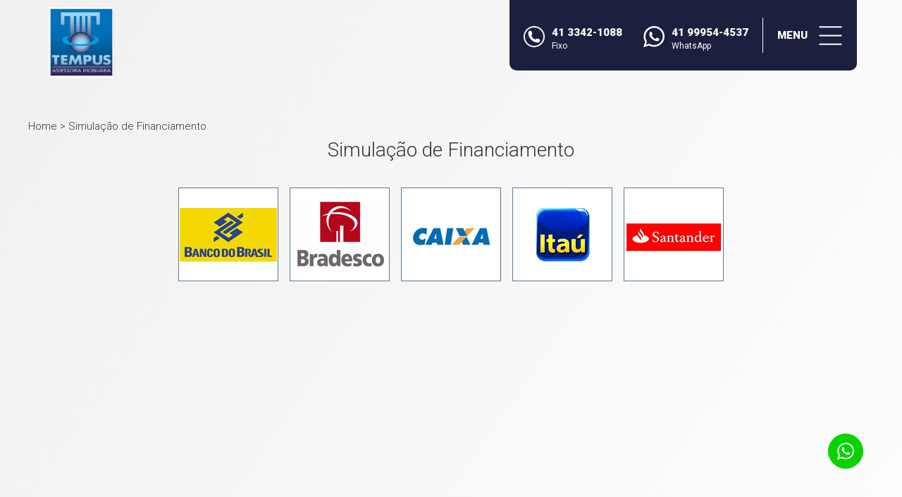

--- FILE ---
content_type: text/html; charset=UTF-8
request_url: https://www.tempus.imb.br/financiamento
body_size: 5715
content:
<!DOCTYPE html>
<html xmlns='http://www.w3.org/1999/xhtml' xmlns:og='http://ogp.me/ns#' lang="pt-br">
	<head>
		<title>Empresa - Tempus Assessoria Imobiliária</title>
<meta name="title" content="Empresa - Tempus Assessoria Imobiliária"/>
<meta name="description" content="Sobre a empresa - Tempus Assessoria Imobiliária"/>
<meta name="keywords" content="empresa"/>
<meta name="city" content="Curitiba"/>
<meta name="viewport" content="width=device-width, initial-scale=1.0, maximum-scale=1.0, user-scalable=no"/>
<meta name="producer" content="Promentor Info Center"/>
<meta name="robots" content="ALL"/>
<meta name="rating" content="General"/>
<meta name="language" content="pt-br"/>
<meta name="copyright" content=""/>
<meta name="metatagupdate" content="Tue Jan 20 5:08:57 2026-0300"/>
<meta name="author" content="Robison Maia www.icinformatica.com.br"/>
<meta name="company" content="Promentor Info Center"/>
<meta name="revisit-after" content="1"/>
<meta name="ICBM" content="-25.444485, -49.269613"/>
<meta name="DC.title" content="imóveis, apartamentos, barracões e condomínios industriais venda e aluguel em Curitiba PR e Região Metropolitana"/>
<meta name="distribution" content="global"/>
<meta name="category" content="imobiliárias, Imóveis"/>
<meta name="ms.locale" content="pt-br"/>
<meta name="application-name" content="Tempus Assessoria Imobiliária"/>
<meta http-equiv="content-language" content="pt-br"/>
<meta name="imagetoolbar" content="no"/>
<link rev=made href="mailto:robison@icinformatica.com.br" />
<meta http-equiv="Content-Type" content="text/html; charset=utf-8"/>
<meta http-equiv="x-ua-compatible" content="IE=edge,chrome=1"/>
<meta name="pragma" content="no-cache"/>
<meta name="url" content="https://www.tempus.imb.br/financiamento"/>
<link rel="canonical" href="https://www.tempus.imb.br/financiamento" />
			<meta property="og:title" content="Empresa - Tempus Assessoria Imobiliária">
			<meta property="og:site_name" content="Tempus Assessoria Imobiliária">
			<meta property="og:description" content="Sobre a empresa - Tempus Assessoria Imobiliária">
			<meta property="og:image" content="https://www.infocenterhost2.com.br/crm/img/ogimages/1381.jpg">
			<meta property="og:image:type" content="image/jpeg">
				<link rel="apple-touch-icon"sizes="180x180"href="/apple-touch-icon.png" /><link rel="icon"type="image/png"href="/favicon-32x32.png"sizes="32x32" /><link rel="icon"type="image/png"href="/favicon-16x16.png"sizes="16x16"/><link rel="manifest"href="/manifest.json"/><link rel="mask-icon"href="/safari-pinned-tab.svg"color="#5bbad5"/><meta name="theme-color"content="#ffffff"/>
		<base href="https://www.tempus.imb.br/" /><style>*{padding:0;margin:0;outline:0;box-sizing:border-box;padding:0;margin:0;outline:0;-webkit-box-sizing:border-box;-moz-box-sizing:border-box}a{text-decoration:none;color:#333;color:#333}body{font-family:Roboto,sans-serif;overflow-x:hidden;font-size:15px;font-weight:300;color:#333;background-image:linear-gradient(125deg,#f0f0f0,#fff);background-position:initial initial;background-repeat:initial initial;font-family:Roboto,sans-serif;background-size:cover;color:#333;background:linear-gradient(125deg,#f0f0f0,#fff)}.container{max-width:1680px;width:95%;margin:0 auto;position:relative;margin:0 auto}.conteudo{margin-top:170px;padding-bottom:100px;min-height:600px}.clear{clear:both}h1{width:100%;line-height:50px;font-size:28px;font-weight:lighter;text-align:center}.chatfixo{width:170px;height:70px;position:fixed;bottom:80px;z-index:12;color:#fff;padding:10px 10px 10px 60px;font-size:18px;border-width:5px 0 5px 5px;border-top-style:solid;border-bottom-style:solid;border-left-style:solid;border-top-color:#fff;border-bottom-color:#fff;border-left-color:#fff;background-color:#07d400;background-image:url(../img/geral/ico-chat.svg);background-size:35px;background-position:10px 50%;background-repeat:no-repeat no-repeat;right:80;color:#fff;padding:10px;padding-left:60px;border:5px solid #fff;border-right:0;background-color:#07d400;background-repeat:no-repeat;background-size:35px auto;background-position:10px center}.chatfixo.bianca{width:50px;height:50px;border:0;background-color:rgba(46,46,46,0);position:fixed;bottom:60px;right:60px;border-top-left-radius:50%;border-top-right-radius:50%;border-bottom-right-radius:50%;border-bottom-left-radius:50%;padding:0;background-position:initial initial;background-repeat:initial initial;border:0;background:rgba(46,46,46,0);border-radius:50%;padding:0}.chatfixo.bianca .whats{display:block;height:50px;width:50px;margin:5px;border-top-left-radius:50%;border-top-right-radius:50%;border-bottom-right-radius:50%;border-bottom-left-radius:50%;background-image:url(../img/geral/ico-whats.svg);background-color:#07d400;border:1px solid #07d400;background-size:50%;background-position:50% 50%;background-repeat:no-repeat no-repeat;border-radius:50%;background:#07d400 url(../img/geral/ico-whats.svg) center center no-repeat;border:1px solid #07d400}.chatfixo.bianca .pulse{width:46px;height:46px;border-top-left-radius:50%;border-top-right-radius:50%;border-bottom-right-radius:50%;border-bottom-left-radius:50%;border:1px solid #07d400;position:absolute;left:5px;top:5px;pointer-events:none;transform:scale(1);animation:pulse-black 2.5s infinite;border-radius:50%;border:1px solid #07d400}.chamada-comunicacao{position:fixed;transition:all .5s;-webkit-transition:all .5s;opacity:0;top:-130%;left:0;background-image:linear-gradient(to top,rgba(0,0,0,0),rgba(0,0,0,.6));width:100%;height:100%;display:-webkit-flex;-webkit-flex-flow:row nowrap;-webkit-justify-content:center;-webkit-align-content:center;-webkit-align-items:center;text-align:center;z-index:20;background-position:initial initial;background-repeat:initial initial;transition:all .5s;left:0;background:linear-gradient(to top,rgba(0,0,0,0),rgba(0,0,0,.6));display:-ms-flexbox;display:flex;-webkit-flex-direction:row;-ms-flex-direction:row;flex-direction:row;-webkit-flex-wrap:nowrap;-ms-flex-wrap:nowrap;flex-wrap:nowrap;-ms-flex-pack:center;justify-content:center;-ms-flex-line-pack:center;align-content:center;-ms-flex-align:center;align-items:center}.chamada-comunicacao .container{position:absolute;left:calc(50% - 300px);top:calc(50% - 200px);background-color:#f0f1f5;width:100%;height:400px;max-width:600px;display:-webkit-flex;-webkit-flex-flow:row nowrap;-webkit-justify-content:center;-webkit-align-content:center;-webkit-align-items:center;text-align:center;z-index:2;background-position:initial initial;background-repeat:initial initial;background:#f0f1f5;display:-ms-flexbox;display:flex;-webkit-flex-direction:row;-ms-flex-direction:row;flex-direction:row;-webkit-flex-wrap:nowrap;-ms-flex-wrap:nowrap;flex-wrap:nowrap;-ms-flex-pack:center;justify-content:center;-ms-flex-line-pack:center;align-content:center;-ms-flex-align:center;align-items:center}.chamada-comunicacao .close-chamada{width:60px;height:60px;position:absolute;right:0;top:0;background-image:url(../img/geral/menu-mobile-close.svg);background-color:#fff;background-size:35px;cursor:pointer;background-position:50% 50%;background-repeat:no-repeat no-repeat;right:0;top:0;background:#fff url(../img/geral/menu-mobile-close.svg) no-repeat center center;background-size:35px auto}.chamada-comunicacao h3{width:100%;padding:40px 40px 60px;text-align:left;color:#fff;font-size:30px;font-weight:lighter;background-color:#c09b5e;position:relative;background-position:initial initial;background-repeat:initial initial;padding:40px 40px 60px 40px;color:#fff;background:#c09b5e}.chamada-comunicacao h3::before{content:' ';position:absolute;left:40px;bottom:40px;height:4px;width:50px;background-color:#fff;background-position:initial initial;background-repeat:initial initial;background:#fff}.chamada-comunicacao .telefones-chamada{width:100%;padding:40px}.chamada-comunicacao .telefones-chamada .telefone{width:100%;display:inline-block;text-align:left;padding:15px 15px 15px 60px;background-image:url(../img/geral/ico-tel.svg);background-color:#fff;background-size:35px;margin-bottom:15px;background-position:10px 50%;background-repeat:no-repeat no-repeat;background:#fff url(../img/geral/ico-tel.svg) no-repeat 10px center;background-size:35px auto}.chamada-comunicacao .telefones-chamada .telefone.whats{background-image:url(../img/geral/ico-whats.svg);background-color:#fff;background-size:35px;background-position:10px 50%;background-repeat:no-repeat no-repeat;background:#fff url(../img/geral/ico-whats.svg) no-repeat 10px center;background-size:35px auto}.chamada-comunicacao .telefones-chamada .telefone span{font-size:11px}@media screen and (max-width:2100px){.container{max-width:1700px}}@media screen and (max-width:1820px){.container{max-width:1600px}}@media screen and (max-width:1650px){.container{max-width:1400px}}@media screen and (max-width:1500px){.container{max-width:1300px}}@media screen and (max-width:1400px){.container{max-width:1200px}}@media screen and (max-width:690px){h1{font-size:20px}.chatfixo{width:100%;height:50px;line-height:50px;bottom:0;border-top-width:2px;border-bottom-width:0;border-left-width:0;text-align:center;padding:0;background-size:25px}}@media screen and (max-width:660px){.chamada-comunicacao .container{left:0;top:0;height:100%;-webkit-flex-direction:column}.conteudo{margin-top:100px}}.topoview{z-index:103;position:fixed;top:0;width:100%;transition:all .3s;-webkit-transition:all .3s;top:0;-webkit-transition:all .3s;transition:all .3s}.topoview .container{position:relative;max-width:90%}.topoview .container .logo{width:213px;height:100px;background-size:contain;float:left;margin:10px 5px;transition:all .3s;-webkit-transition:all .3s;background-position:0 50%;background-repeat:no-repeat no-repeat;background-position:left center;background-repeat:no-repeat;-webkit-transition:all .3s;transition:all .3s}.topoview .menu-principal{position:absolute;right:0;top:0;z-index:1;height:100px;padding:0 20px;border-bottom-left-radius:10px;border-bottom-right-radius:10px;background-color:#1c1f3e;transition:all .3s;-webkit-transition:all .3s;display:-webkit-flex;-webkit-flex-flow:row wrap;-webkit-justify-content:space-between;-webkit-align-content:center;-webkit-align-items:center;background-position:initial initial;background-repeat:initial initial;right:0;top:0;padding:0 20px;background:#1c1f3e;transition:all .3s;display:-ms-flexbox;display:flex;-webkit-flex-direction:row;-ms-flex-direction:row;flex-direction:row;-webkit-flex-wrap:wrap;-ms-flex-wrap:wrap;flex-wrap:wrap;-ms-flex-pack:justify;justify-content:space-between;-ms-flex-line-pack:center;align-content:center;-ms-flex-align:center;align-items:center}.topoview .telefones-topo{height:37px;font-size:15px;font-weight:700;margin-top:10px;transition:all .3s;-webkit-transition:all .3s;transition:all .3s}.topoview .telefones-topo .telefone{color:#fff;float:left;height:30px;padding-left:40px;background-image:url(../img/geral/ico-tel.svg);background-position:0 0;background-repeat:no-repeat no-repeat;color:#fff;background:url(../img/geral/ico-tel.svg) no-repeat left top}.topoview .telefones-topo .telefone:not(:last-child){margin-right:30px}.topoview .telefones-topo .whats{float:left;padding-left:40px;background-image:url(../img/geral/ico-whats.svg);background-position:0 0;background-repeat:no-repeat no-repeat;background:url(../img/geral/ico-whats.svg) no-repeat left top}.topoview .menu-principal .telefones-topo .whats span,.topoview .telefones-topo .telefone span{font-weight:400;font-size:12px}.topoview .menu-principal .btn-menu{cursor:pointer;margin-left:20px;padding-left:20px;padding-right:50px;line-height:50px;height:50px;color:#fff;display:inline-block;text-align:center;text-transform:uppercase;font-weight:700;font-size:15px;transition:all .5s;-webkit-transition:all .5s;background-image:url(../img/geral/menu-mobile.svg);background-size:35px;border-left-width:1px;border-left-style:solid;border-left-color:#fff;background-position:100% 50%;background-repeat:no-repeat no-repeat;color:#fff;-webkit-transition:all .5s;transition:all .5s;background-size:35px auto;background-position:right center;background-repeat:no-repeat;border-left:1px solid #fff}.topoview .menu-modal{position:fixed;left:0;top:-250%;z-index:10;width:100%;height:100%;background-color:#161932;opacity:0;transition:all .6s;-webkit-transition:all .6s;background-position:initial initial;background-repeat:initial initial;left:0;background:#161932;transition:all .6s}.topoview .menu-modal .container{height:100%;position:relative;display:-webkit-flex;-webkit-flex-flow:column wrap;-webkit-justify-content:center;-webkit-align-content:center;-webkit-align-items:center;display:-ms-flexbox;display:flex;-webkit-flex-direction:column;-ms-flex-direction:column;flex-direction:column;-webkit-flex-wrap:wrap;-ms-flex-wrap:wrap;flex-wrap:wrap;-ms-flex-pack:center;justify-content:center;-ms-flex-line-pack:center;align-content:center;-ms-flex-align:center;align-items:center}.topoview .menu-modal .btn-close{cursor:pointer;position:absolute;right:0;top:0;z-index:1;height:100px;padding-left:20px;padding-right:60px;border-bottom-left-radius:10px;border-bottom-right-radius:10px;text-transform:uppercase;font-weight:700;font-size:15px;background-color:#1c1f3e;background-image:url(../img/geral/menu-mobile-close.svg);color:#fff;background-size:auto 30px;transition:all .3s;-webkit-transition:all .3s;display:-webkit-flex;-webkit-flex-flow:row wrap;-webkit-justify-content:space-between;-webkit-align-content:center;-webkit-align-items:center;background-position:calc(100% - 20px) 50%;background-repeat:no-repeat no-repeat;right:0;top:0;background:0 0;-webkit-transition:all .5s;transition:all .5s;background-color:#1c1f3e;color:#fff;background-repeat:no-repeat;background-position:calc(100% - 20px) center;transition:all .3s;display:-ms-flexbox;display:flex;-webkit-flex-direction:row;-ms-flex-direction:row;flex-direction:row;-webkit-flex-wrap:wrap;-ms-flex-wrap:wrap;flex-wrap:wrap;-ms-flex-pack:justify;justify-content:space-between;-ms-flex-line-pack:center;align-content:center;-ms-flex-align:center;align-items:center}.topoview .menu-modal nav{width:100%;max-width:260px;margin:0 auto;margin:0 auto}.topoview .menu-modal nav .item-menu{width:100%;height:45px;font-weight:400;border:1px solid #ccc;color:#ccc;margin-bottom:20px;text-align:center;display:-webkit-flex;-webkit-flex-flow:column wrap;-webkit-justify-content:center;-webkit-align-content:center;-webkit-align-items:center;border:1px solid #ccc;color:#ccc;display:inline-block;display:-ms-flexbox;display:flex;-webkit-flex-direction:column;-ms-flex-direction:column;flex-direction:column;-webkit-flex-wrap:wrap;-ms-flex-wrap:wrap;flex-wrap:wrap;-ms-flex-pack:center;justify-content:center;-ms-flex-line-pack:center;align-content:center;-ms-flex-align:center;align-items:center}.topoview .menu-modal .telefones-topo{width:100%;max-width:345px;margin:35px auto 0;margin:35px auto 0 auto}@media screen and (max-width:880px){.topoview .menu-principal .telefones-topo .telefone{font-size:14px;background-size:20px!important;padding-left:26px!important}.topoview .menu-principal .telefones-topo .telefone:not(:last-child){margin-right:15px}.topoview .menu-principal .telefones-topo .telefone span,.topoview .menu-principal .telefones-topo .whats span{font-size:12px}}@media screen and (max-width:800px){.topoview .menu-principal .telefones-topo{display:none}.topoview .menu-principal .btn-menu{margin-left:0;padding-left:0;border:none}.topoview .telefones-topo{font-size:13px}}@media screen and (max-width:500px){.topoview,.topoview .menu-modal .btn-close,.topoview .menu-principal{height:64px}.topoview .container .logo{width:155px;height:54px;margin:5px}}.footerview{z-index:4;width:100%;text-align:center;font-size:15px;background-color:#1c1f3e;color:#fff;background-position:initial initial;background-repeat:initial initial;background:#1c1f3e;color:#fff}.footerview a{color:#fff;color:#fff}.footerview .faixa .container{display:-webkit-flex;-webkit-flex-flow:row wrap;-webkit-justify-content:space-between;-webkit-align-content:center;-webkit-align-items:center;display:-ms-flexbox;display:flex;-webkit-flex-direction:row;-ms-flex-direction:row;flex-direction:row;-webkit-flex-wrap:wrap;-ms-flex-wrap:wrap;flex-wrap:wrap;-ms-flex-pack:justify;justify-content:space-between;-ms-flex-line-pack:center;align-content:center;-ms-flex-align:center;align-items:center}.footerview .logo{display:inline-block;width:200px;height:80px;background-size:contain;overflow:hidden;text-indent:-1500px;background-position:50% 50%;background-repeat:no-repeat no-repeat;background-repeat:no-repeat;background-position:center center}.footerview .telefones{width:calc(100% - 500px);padding:30px 0;padding:30px 0}.footerview .telefones .telefones-footer{width:100%;display:-webkit-flex;-webkit-align-items:center;-webkit-justify-content:center;display:flex;align-items:center;justify-content:center}.footerview .telefones .telefones-footer .telefone p{display:inline-block;margin:0 20px 5px;padding-left:26px;background-image:url(../img/geral/ico-tel.svg);font-size:20px;background-position:0 0;background-repeat:no-repeat no-repeat;width:fit-content;margin:0 20px 5px 20px;background:url(../img/geral/ico-tel.svg) no-repeat left top}.footerview .telefones .telefones-footer .telefone.whats p{background-image:url(../img/geral/ico-whats.svg);background-position:0 0;background-repeat:no-repeat no-repeat;background:url(../img/geral/ico-whats.svg) no-repeat left top}.footerview .telefones .telefones-footer .telefone span{display:inline-block;width:100%;font-size:13px}.footerview .endereco{width:100%;display:inline-block;padding:20px 0;padding:20px 0}.footerview .redes{width:200px;display:inline-block;padding:20px 0;padding:20px 0}.footerview .redes h3{font-weight:lighter;font-size:14px}.footerview .redes .rede{display:inline-block;background-size:auto 50%;width:40px;height:40px;border-top-left-radius:40px;border-top-right-radius:40px;border-bottom-right-radius:40px;border-bottom-left-radius:40px;overflow:hidden;text-indent:-1000px;margin:6px;transition:all .3s;-webkit-transition:all .3s;background-color:#0173bb;background-position:50% 50%;background-repeat:no-repeat no-repeat;background-position:center center;background-repeat:no-repeat;border-radius:40px;-webkit-transition:all .3s;transition:all .3s;background-color:#0173bb}.footerview .redes .rede.facebook{background-image:url(../img/geral/facebook.svg)}.footerview .redes .rede.instagram{background-image:url(../img/geral/instagram.svg)}.footerview .redes .rede.twitter{background-image:url(../img/geral/twitter.svg)}.footerview .redes .rede.youtube{background-image:url(../img/geral/youtube.svg)}.footerview .redes .rede.blog{background-image:url(../img/geral/blogger.svg)}.footerview .redes .rede.linkedin{background-image:url(../img/geral/linkedin.svg)}@media screen and (max-width:1100px){.footerview .faixa .container{padding-top:40px;-webkit-flex-direction:column}.footerview .logo,.footerview .redes,.footerview .telefones{width:100%}.footerview .redes h3{margin-bottom:20px}}@media screen and (max-width:500px){.footerview .telefones .telefones-footer{-webkit-flex-direction:column}.footerview .telefones .telefones-footer a{margin-bottom:20px}}.conteudo h1{text-align:center;margin-bottom:20px}.conteudo .bancos{text-align:center}.conteudo .bancos a{display:inline-block;width:142px;height:133px;margin:8px;border:1px solid #577995;background-position:50% 50%;background-repeat:no-repeat no-repeat;background-position:center center;background-repeat:no-repeat;border:1px solid #577995}</style>	</head>
	<body itemscope itemtype="http://schema.org/WebPage">
	
<div class="topo topoview">
	<div class="container">
							<a href="https://www.tempus.imb.br/" class="logo" title="Tempus Assessoria Imobiliária" style="background-image: url(https://www.infocenterhost2.com.br/crm//img/imobiliarias/1381.jpg);"></a>
				<div class="menu-principal">
			<div class="telefones-topo">
										<a href="tel:41 3342-1088" class="telefone "><p>41 3342-1088</p><span>Fixo</span></a>
										<a target="_blank" href="https://web.whatsapp.com/send?phone=5541999544537&text=%5BChat%20atrav%C3%A9s%20do%20site%5D%20Ol%C3%A1%2C%20tenho%20uma%20d%C3%BAvida%2C%20poderia%20me%20ajudar%3F" class="telefone whats"><p>41 99954-4537</p><span>WhatsApp</span></a>
							</div>
			<div class="btn-menu">Menu</div>
		</div>
	</div>
		

	<div class="menu-modal menu-mobile">
		<div class="container">
			<div class="btn-close fechar-menu">Fechar</div>
			<nav class="menu">
				<a href="https://www.tempus.imb.br/" title="Home" class="item-menu menu-home">Home</a><a href="https://www.tempus.imb.br/tipos/venda" title="Venda" class="item-menu menu-venda">Venda</a><a href="https://www.tempus.imb.br/empresa" title="Quem Somos" class="item-menu menu-empresa">Quem Somos</a><a href="https://www.tempus.imb.br/contato" title="Contato" class="item-menu menu-contato">Contato</a>			</nav>
			<div class="telefones-topo">
										<a href="tel:41 3342-1088" class="telefone "><p>41 3342-1088</p><span>Fixo</span></a>
										<a target="_blank" href="https://web.whatsapp.com/send?phone=5541999544537&text=%5BChat%20atrav%C3%A9s%20do%20site%5D%20Ol%C3%A1%2C%20tenho%20uma%20d%C3%BAvida%2C%20poderia%20me%20ajudar%3F" class="telefone whats"><p>41 99954-4537</p><span>WhatsApp</span></a>
							</div>
		</div>
	</div>
</div>


<div class="container conteudo">
	<div class="breadcrumb">
		<div class="center">
			<a href="https://www.tempus.imb.br/">Home</a> > Simulação de Financiamento
		</div>
	</div>

	<h1>Simulação de Financiamento</h1>

	<div class="bancos">
		<a href="http://www.bb.com.br/portalbb/page44,114,2662,6,1,1,1.bb?codigoNoticia=377&codigoMenu=1393" style="background-image:url('http://www.infocenterhost2.com.br/crm/img/financiamento/bb.png');" target="_blank">&nbsp;</a><a href="https://banco.bradesco/html/classic/produtos-servicos/emprestimo-e-financiamento/encontre-seu-credito/simuladores-imoveis.shtm#box1-comprar" style="background-image:url('http://www.infocenterhost2.com.br/crm/img/financiamento/bradesco.png');" target="_blank">&nbsp;</a><a href="https://www8.caixa.gov.br/siopiinternet-web/simulaOperacaoInternet.do?method=inicializarCasoUso" style="background-image:url('http://www.infocenterhost2.com.br/crm/img/financiamento/caixa.png');" target="_blank">&nbsp;</a><a href="https://www.itau.com.br/emprestimos-financiamentos/credito-imobiliario" style="background-image:url('http://www.infocenterhost2.com.br/crm/img/financiamento/itau.png');" target="_blank">&nbsp;</a><a href="https://www.negociosimobiliarios.santander.com.br/negociosimobiliarios/?headerandfooter/#/dados-pessoais" style="background-image:url('http://www.infocenterhost2.com.br/crm/img/financiamento/santander.png');" target="_blank">&nbsp;</a>	</div>
	
</div>
<div class="clear"></div>
<div class="footerview" itemscope itemtype="http://data-vocabulary.org/Organization">
			<div class="faixa">
			<div class="container">
											<a itemprop="name" href="https://www.tempus.imb.br/" class="logo" title="Tempus Assessoria Imobiliária" style="background-image: url(https://www.infocenterhost2.com.br/crm//img/imobiliarias/1381.jpg);">Tempus Assessoria Imobiliária</a>
				
				<div class="telefones">
					<div class="telefones-footer">
														<a href="tel:41 3342-1088" class="telefone "><p>41 3342-1088</p><span>Fixo</span></a>
								<div class="clear"></div>
														<a target="_blank" href="https://web.whatsapp.com/send?phone=5541999544537&text=%5BChat%20atrav%C3%A9s%20do%20site%5D%20Ol%C3%A1%2C%20tenho%20uma%20d%C3%BAvida%2C%20poderia%20me%20ajudar%3F" class="telefone whats"><p>41 99954-4537</p><span>WhatsApp</span></a>
								<div class="clear"></div>
											</div>
					<p>tempus@tempus.imb.br</p>
					<div class="endereco" itemprop="address" itemscope itemtype="https://data-vocabulary.org/Address">
						<p>CRECI J-03061 - <span itemprop="street-address">Belo Horizonte, 434 - Térreo</span> - Batel - <span itemprop="locality">Curitiba</span> - <span itemprop="region">PR</span> - <a href="https://www.tempus.imb.br/localizacao" title="Venha nos visitar" class="item-menu menu-localizacao">Ver no Mapa</a></p>
					</div>
				</div>

				<div class="redes">
					<h3>Acesse nossas redes sociais</h3>
					<a href="https://www.facebook.com/tempusimobiliaria/" title="Facebook" rel="noopener" class="rede facebook" target="_blank">Facebook</a>																				<a href="https://www.instagram.com/tempus.imobiliaria/" title="Instagram" rel="noopener" class="rede instagram" target="_blank">Instagram</a>									</div>
			</div>
		</div>
		
		<div class="faixa-links">
		<a href="https://www.tempus.imb.br/" title="Home" class="item-menu menu-home">Home</a><a href="https://www.tempus.imb.br/tipos/venda" title="Venda" class="item-menu menu-venda">Venda</a><a href="https://www.tempus.imb.br/empresa" title="Quem Somos" class="item-menu menu-empresa">Quem Somos</a><a href="https://www.tempus.imb.br/contato" title="Contato" class="item-menu menu-contato">Contato</a>	</div>
	
	<div class="faixa-desenvolvedor">
		<a class="desenvolvedor" rel="noopener" href="http://www.icinformatica.com.br/" target="_blank" title="sistemas para imobiliárias e corretores de imóveis">Sites para imobiliárias</a>
	</div>
	
</div>
<br class="clear">

<div class="chatfixo bianca"><div class="pulse"></div><div class="box-transparente"><a target="_blank" class="whats" href="https://web.whatsapp.com/send?phone=5541999544537&text=%5BChat%20atrav%C3%A9s%20do%20site%5D%20Ol%C3%A1%2C%20tenho%20uma%20d%C3%BAvida%2C%20poderia%20me%20ajudar%3F"></a></div></div>
<div class="chamada-comunicacao">
	<div class="container">
		<div class="close-chamada"></div>
		<h3><span>Pergunte</span>, solicite informações ou reclame.<br>Pode elogiar também!</h3>
		<div class="telefones-chamada">
								<a href="tel:41 3342-1088" class="telefone "><p>41 3342-1088</p><span>Fixo</span></a>
								<a target="_blank" href="https://web.whatsapp.com/send?phone=5541999544537&text=%5BChat%20atrav%C3%A9s%20do%20site%5D%20Ol%C3%A1%2C%20tenho%20uma%20d%C3%BAvida%2C%20poderia%20me%20ajudar%3F" class="telefone whats"><p>41 99954-4537</p><span>WhatsApp</span></a>
					</div>
	</div>
</div>
<noscript id="deferred-styles">

<link rel="preconnect" href="https://fonts.gstatic.com">
<link href="https://fonts.googleapis.com/css2?family=Roboto:wght@300;400;900&display=swap" rel="stylesheet">


<link href="https://www.tempus.imb.br/public/css/financiamento.min.css?v=1.31" rel="stylesheet" type="text/css" async /></noscript>

<script>
	base_url       = 'https://www.tempus.imb.br/';
	site_url       = 'https://www.tempus.imb.br/';
	endereco_fotos = 'https://www.infocenterhost2.com.br/crm/';
	base = 'base1';
	imoveis_em_nova_aba = '1';
	busca_multipla = '1';
	carrossel_destaques = '1';
	banner_completa_tela = '1';

	var loadDeferredStyles = function() {
	var addStylesNode = document.getElementById("deferred-styles");
	var replacement = document.createElement("div");
	replacement.innerHTML = addStylesNode.textContent;
	document.body.appendChild(replacement)
	addStylesNode.parentElement.removeChild(addStylesNode);
	};
	var raf = requestAnimationFrame || mozRequestAnimationFrame ||
		webkitRequestAnimationFrame || msRequestAnimationFrame;
	if (raf) raf(function() { window.setTimeout(loadDeferredStyles, 0); });
	else window.addEventListener('load', loadDeferredStyles);

	
</script>

	<script src="https://www.google.com/recaptcha/api.js" async defer></script>

</body>
</html>

--- FILE ---
content_type: text/css
request_url: https://www.tempus.imb.br/public/css/financiamento.min.css?v=1.31
body_size: 3261
content:
*{padding:0;margin:0;outline:0;-webkit-box-sizing:border-box;-moz-box-sizing:border-box;box-sizing:border-box}::-webkit-input-placeholder{font-family:Roboto,sans-serif;color:#5c5c5c;opacity:1;font-size:14px;font-weight:300}::-moz-placeholder{font-family:Roboto,sans-serif;color:#5c5c5c;opacity:1;font-size:14px;font-weight:300}:-ms-input-placeholder{font-family:Roboto,sans-serif;font-size:14px;color:#5c5c5c;opacity:1;font-weight:300}object{display:none}a{text-decoration:none;color:#333}a img{border:0}b{font-weight:700}body{font-family:Roboto,sans-serif;overflow-x:hidden;font-size:15px;font-weight:300;background-size:cover;color:#333;background:linear-gradient(125deg,#f0f0f0,#fff)}.btn,button,input,textarea{font-family:Roboto,sans-serif;border:none;height:36px}.selectric,input[type=email],input[type=text],textarea{padding-left:15px;color:#5c5c5c;background:#fff;border:1px solid #ddd;border-radius:5px}.selectric-items{border-radius:5px;overflow:hidden}.selectric-items .selectric-scroll{padding:10px 0}.selectric .label{margin-left:0!important;background:#fff;color:#5c5c5c}.btn,button,input[type=submit]{text-align:center;float:right;cursor:pointer;min-height:46px;line-height:37px;padding:3px 20px;font-size:14px;text-transform:uppercase;transition:all .3s;border:none;background-color:#1c1f3e;color:#fff;border-radius:5px}.btn{float:none}.btn:hover,button:hover,input[type=submit]:hover{background:#1f2458}.grecaptcha-badge{width:100%!important;box-shadow:none!important;margin-top:10px;margin-bottom:10px}.grecaptcha-badge .grecaptcha-logo iframe{float:right}.just-mobile{display:none!important}.container{max-width:1680px;width:95%;margin:0 auto;position:relative}.conteudo{margin-top:170px;padding-bottom:100px;min-height:600px}.banner-espacial+.conteudo{margin-top:10px}.bc{text-align:center;font-size:10px;margin-top:10px;margin-bottom:10px;text-transform:uppercase}.clear{clear:both}.hidden{display:none!important}h1{width:100%;line-height:50px;font-size:28px;font-weight:lighter;text-align:center}h1+p{font-size:18px;text-align:center;margin-top:7px;margin-bottom:20px}h1+p a{text-decoration:underline}.banner-espacial{background-size:cover;background-position:center center;padding:150px 0 10px 0}.banner-espacial.paralax{background-attachment:fixed}.corretor{display:block;position:fixed;z-index:8;bottom:0;right:0;width:170px;height:155px;background:url(../img/base1/geral/corretor.png) no-repeat bottom right}.chatfixo{width:170px;height:70px;position:fixed;bottom:80px;right:80;z-index:12;color:#fff;padding:10px;padding-left:60px;font-size:18px;border:5px solid #fff;border-right:0;background-color:#07d400;background-image:url(../img/geral/ico-chat.svg);background-repeat:no-repeat;background-size:35px auto;background-position:10px center}.chatfixo.whats{background-image:url(../img/geral/ico-whats2.svg)}.chatfixo.bolinha{width:50px;width:50px;border-radius:40px;bottom:60px;right:10px;border:2px solid;background-position:center center;text-indent:-10000px;overflow:hidden}.chatfixo strong{display:block;width:100%}.chatfixo.bianca{width:50px;height:50px;border:0;background:rgba(46,46,46,0);position:fixed;bottom:60px;right:60px;border-radius:50%;padding:0}.chatfixo.bianca .whats{display:block;height:50px;width:50px;margin:5px;border-radius:50%;background:#07d400 url(../img/geral/ico-whats.svg) center center no-repeat;border:1px solid #07d400;background-size:50%}.chatfixo.bianca .pulse{width:46px;height:46px;transform:scale(1);animation:pulse-black 2.5s infinite;border-radius:50%;border:1px solid #07d400;position:absolute;left:5px;top:5px;pointer-events:none}@keyframes pulse-black{0%{transform:scale(1)}40%{transform:scale(2.2);border:1px solid rgba(46,46,46,0)}100%{transform:scale(2);border:1px solid rgba(46,46,46,0)}}.chamada-comunicacao{position:fixed;transition:all .5s;opacity:0;top:-130%;left:0;background:linear-gradient(to top,rgba(0,0,0,0),rgba(0,0,0,.6));width:100%;height:100%;display:-ms-flexbox;display:-webkit-flex;display:flex;-webkit-flex-direction:row;-ms-flex-direction:row;flex-direction:row;-webkit-flex-wrap:nowrap;-ms-flex-wrap:nowrap;flex-wrap:nowrap;-webkit-justify-content:center;-ms-flex-pack:center;justify-content:center;-webkit-align-content:center;-ms-flex-line-pack:center;align-content:center;-webkit-align-items:center;-ms-flex-align:center;align-items:center;text-align:center;z-index:20}.chamada-comunicacao.active{top:0;opacity:1}.chamada-comunicacao .container{position:absolute;left:calc(50% - 300px);top:calc(50% - 200px);background:#f0f1f5;width:100%;height:400px;max-width:600px;display:-ms-flexbox;display:-webkit-flex;display:flex;-webkit-flex-direction:row;-ms-flex-direction:row;flex-direction:row;-webkit-flex-wrap:nowrap;-ms-flex-wrap:nowrap;flex-wrap:nowrap;-webkit-justify-content:center;-ms-flex-pack:center;justify-content:center;-webkit-align-content:center;-ms-flex-line-pack:center;align-content:center;-webkit-align-items:center;-ms-flex-align:center;align-items:center;text-align:center;z-index:2}.chamada-comunicacao .close-chamada{width:60px;height:60px;position:absolute;right:0;top:0;background:#fff url(../img/geral/menu-mobile-close.svg) no-repeat center center;background-size:35px auto;cursor:pointer}.chamada-comunicacao h3{width:100%;padding:40px 40px 60px 40px;text-align:left;color:#fff;font-size:30px;font-weight:lighter;background:#c09b5e;position:relative}.chamada-comunicacao h3::before{content:' ';position:absolute;left:40px;bottom:40px;height:4px;width:50px;background:#fff}.chamada-comunicacao .telefones-chamada{width:100%;padding:40px}.chamada-comunicacao .telefones-chamada .telefone{width:100%;display:inline-block;text-align:left;padding:15px 15px 15px 60px;background:#fff url(../img/geral/ico-tel.svg) no-repeat 10px center;background-size:35px auto;margin-bottom:15px}.chamada-comunicacao .telefones-chamada .telefone.whats{background:#fff url(../img/geral/ico-whats.svg) no-repeat 10px center;background-size:35px auto}.chamada-comunicacao .telefones-chamada .telefone span{font-size:11px}.desenvolvedor{width:100px;display:block;margin:20px auto;background:url(../img/geral/promentor.svg) no-repeat top center;color:#fff;font-size:8px;text-transform:uppercase;padding-top:56px;text-align:center;transition:all .3s}@media screen and (max-width:2100px){.container{max-width:1700px}}@media screen and (max-width:1820px){.container{max-width:1600px}}@media screen and (max-width:1650px){.container{max-width:1400px}}@media screen and (max-width:1500px){.container{max-width:1300px}}@media screen and (max-width:1400px){.container{max-width:1200px}}@media screen and (max-width:690px){.bc{margin-bottom:7px}.bc a{text-transform:lowercase}h1{font-size:20px}h1+p{font-size:12px}.chatfixo{width:100%;height:50px;line-height:50px;bottom:0;border-top-width:2px;border-bottom:0;border-left:0;text-align:center;padding:0;background-size:25px auto}.chatfixo strong{display:initial}}@media screen and (max-width:660px){.chamada-comunicacao .container{left:0;top:0;height:100%;-webkit-flex-direction:column;-ms-flex-direction:column;flex-direction:column}.banner-espacial{padding:81px 0 10px 0}.conteudo{margin-top:100px}.banner-espacial+.conteudo{margin-top:0}.just-mobile{display:inline-block!important}.just-desktop{display:none!important}}.topoview{z-index:103;position:fixed;top:0;width:100%;-webkit-transition:all .3s;transition:all .3s}.topoview.depois-da-rolagem{height:64px;background:#1c1f3e;-webkit-box-shadow:0 5px 10px 0 rgba(0,0,0,.4);-moz-box-shadow:0 5px 10px 0 rgba(0,0,0,.4);box-shadow:0 5px 10px 0 rgba(0,0,0,.4)}.topoview .container{position:relative;max-width:90%}.topoview .container .logo{width:213px;height:100px;background-size:contain;background-position:left center;background-repeat:no-repeat;float:left;margin:10px 5px;-webkit-transition:all .3s;transition:all .3s}.topoview.depois-da-rolagem .container .logo{width:155px;height:54px;margin:5px}.topoview .menu-principal{position:absolute;right:0;top:0;z-index:1;height:100px;padding:0 20px;border-bottom-left-radius:10px;border-bottom-right-radius:10px;background:#1c1f3e;transition:all .3s;display:-ms-flexbox;display:-webkit-flex;display:flex;-webkit-flex-direction:row;-ms-flex-direction:row;flex-direction:row;-webkit-flex-wrap:wrap;-ms-flex-wrap:wrap;flex-wrap:wrap;-webkit-justify-content:space-between;-ms-flex-pack:justify;justify-content:space-between;-webkit-align-content:center;-ms-flex-line-pack:center;align-content:center;-webkit-align-items:center;-ms-flex-align:center;align-items:center}.topoview.depois-da-rolagem .menu-principal{height:64px}.topoview .telefones-topo{height:37px;font-size:15px;font-weight:700;margin-top:10px;transition:all .3s}.topoview.depois-da-rolagem .telefones-topo{margin-top:10px}.topoview .telefones-topo .telefone{color:#fff;float:left;height:30px;padding-left:40px;background:url(../img/geral/ico-tel.svg) no-repeat left top}.topoview .telefones-topo .telefone:not(:last-child){margin-right:30px}.topoview .telefones-topo .whats{float:left;padding-left:40px;background:url(../img/geral/ico-whats.svg) no-repeat left top}.topoview .menu-principal .telefones-topo .whats span,.topoview .telefones-topo .telefone span{font-weight:400;font-size:12px}.topoview .telefones-topo .chatmenu{float:left;height:30px;padding-left:40px;background:url(../img/geral/ico-chat.svg) no-repeat left top}.topoview .telefones-topo .chatmenu strong{display:block;width:100%}.topoview .menu-principal .btn-menu{cursor:pointer;margin-left:20px;padding-left:20px;padding-right:50px;line-height:50px;height:50px;color:#fff;display:inline-block;text-align:center;text-transform:uppercase;font-weight:700;font-size:15px;-webkit-transition:all .5s;transition:all .5s;background-image:url(../img/geral/menu-mobile.svg);background-size:35px auto;background-position:right center;background-repeat:no-repeat;border-left:1px solid #fff}.topoview .menu-modal{position:fixed;left:0;top:-250%;z-index:10;width:100%;height:100%;background:#161932;opacity:0;transition:all .6s}.topoview .menu-modal.active{opacity:1;top:0}.topoview .menu-modal .container{height:100%;position:relative;display:-ms-flexbox;display:-webkit-flex;display:flex;-webkit-flex-direction:column;-ms-flex-direction:column;flex-direction:column;-webkit-flex-wrap:wrap;-ms-flex-wrap:wrap;flex-wrap:wrap;-webkit-justify-content:center;-ms-flex-pack:center;justify-content:center;-webkit-align-content:center;-ms-flex-line-pack:center;align-content:center;-webkit-align-items:center;-ms-flex-align:center;align-items:center}.topoview .menu-modal .btn-close{cursor:pointer;position:absolute;right:0;top:0;z-index:1;height:100px;padding-left:20px;padding-right:60px;border-bottom-left-radius:10px;border-bottom-right-radius:10px;background:0 0;text-transform:uppercase;font-weight:700;font-size:15px;-webkit-transition:all .5s;transition:all .5s;background-color:#1c1f3e;background-image:url(../img/geral/menu-mobile-close.svg);color:#fff;background-repeat:no-repeat;background-size:auto 30px;background-position:calc(100% - 20px) center;transition:all .3s;display:-ms-flexbox;display:-webkit-flex;display:flex;-webkit-flex-direction:row;-ms-flex-direction:row;flex-direction:row;-webkit-flex-wrap:wrap;-ms-flex-wrap:wrap;flex-wrap:wrap;-webkit-justify-content:space-between;-ms-flex-pack:justify;justify-content:space-between;-webkit-align-content:center;-ms-flex-line-pack:center;align-content:center;-webkit-align-items:center;-ms-flex-align:center;align-items:center}.topoview .menu-modal nav{width:100%;max-width:260px;margin:0 auto}.topoview .menu-modal nav .item-menu{width:100%;height:45px;font-weight:400;border:1px solid #ccc;color:#ccc;display:inline-block;margin-bottom:20px;text-align:center;display:-ms-flexbox;display:-webkit-flex;display:flex;-webkit-flex-direction:column;-ms-flex-direction:column;flex-direction:column;-webkit-flex-wrap:wrap;-ms-flex-wrap:wrap;flex-wrap:wrap;-webkit-justify-content:center;-ms-flex-pack:center;justify-content:center;-webkit-align-content:center;-ms-flex-line-pack:center;align-content:center;-webkit-align-items:center;-ms-flex-align:center;align-items:center}.topoview .menu-modal .telefones-topo{width:100%;max-width:345px;margin:35px auto 0 auto}@media screen and (max-width:880px){.topoview .menu-principal .telefones-topo .chatmenu,.topoview .menu-principal .telefones-topo .telefone{background-size:20px auto!important;font-size:14px;padding-left:26px!important}.topoview .menu-principal .telefones-topo .telefone:not(:last-child){margin-right:15px}.topoview .menu-principal .telefones-topo .telefone span,.topoview .menu-principal .telefones-topo .whats span{font-size:12px}}@media screen and (max-width:800px){.topoview .menu-principal .telefones-topo{display:none}.topoview .menu-principal .btn-menu{margin-left:0;padding-left:0;border:none}.topoview .telefones-topo{font-size:13px}}@media screen and (max-width:500px){.topoview,.topoview .menu-modal .btn-close,.topoview .menu-principal{height:64px}.topoview .container .logo{width:155px;height:54px;margin:5px}}.footerview{z-index:4;width:100%;text-align:center;font-size:15px;background:#1c1f3e;color:#fff}.footerview a{color:#fff}.footerview .faixa .container{display:-ms-flexbox;display:-webkit-flex;display:flex;-webkit-flex-direction:row;-ms-flex-direction:row;flex-direction:row;-webkit-flex-wrap:wrap;-ms-flex-wrap:wrap;flex-wrap:wrap;-webkit-justify-content:space-between;-ms-flex-pack:justify;justify-content:space-between;-webkit-align-content:center;-ms-flex-line-pack:center;align-content:center;-webkit-align-items:center;-ms-flex-align:center;align-items:center}.footerview .logo{display:inline-block;width:200px;height:80px;background-repeat:no-repeat;background-size:contain;background-position:center center;overflow:hidden;text-indent:-1500px}.footerview .telefones{width:calc(100% - 500px);padding:30px 0}.footerview .telefones .telefones-footer{width:100%;display:-webkit-flex;display:flex;-webkit-align-items:center;align-items:center;-webkit-justify-content:center;justify-content:center}.footerview .telefones .telefones-footer .telefone p{display:inline-block;width:fit-content;margin:0 20px 5px 20px;padding-left:26px;background:url(../img/geral/ico-tel.svg) no-repeat left top;font-size:20px}.footerview .telefones .telefones-footer .telefone.whats p{background:url(../img/geral/ico-whats.svg) no-repeat left top}.footerview .telefones .telefones-footer .telefone span{display:inline-block;width:100%;font-size:13px}.footerview .endereco{width:100%;display:inline-block;padding:20px 0}.footerview .faixa-links{width:100%;display:inline-block;padding:20px 0;background-color:#0173bb}.footerview .faixa-links a{display:inline-block;padding:0 15px;font-size:14px;text-transform:uppercase}.footerview .redes{width:200px;display:inline-block;padding:20px 0}.footerview .redes h3{font-weight:lighter;font-size:14px}.footerview .redes .rede{display:inline-block;background-position:center center;background-repeat:no-repeat;background-size:auto 50%;width:40px;height:40px;border-radius:40px;overflow:hidden;text-indent:-1000px;margin:6px;-webkit-transition:all .3s;transition:all .3s;background-color:#0173bb}.footerview .redes .rede.facebook{background-image:url(../img/geral/facebook.svg)}.footerview .redes .rede.instagram{background-image:url(../img/geral/instagram.svg)}.footerview .redes .rede.twitter{background-image:url(../img/geral/twitter.svg)}.footerview .redes .rede.google{background-image:url(../img/geral/googleplus.svg)}.footerview .redes .rede.youtube{background-image:url(../img/geral/youtube.svg)}.footerview .redes .rede.blog{background-image:url(../img/geral/blogger.svg)}.footerview .redes .rede.linkedin{background-image:url(../img/geral/linkedin.svg)}.faixa-desenvolvedor{padding-bottom:20px}@media screen and (max-width:1100px){.footerview .faixa .container{padding-top:40px;-webkit-flex-direction:column;-ms-flex-direction:column;flex-direction:column}.footerview .logo,.footerview .redes,.footerview .telefones{width:100%}.footerview .redes h3{margin-bottom:20px}}@media screen and (max-width:500px){.footerview .telefones .telefones-footer{-webkit-flex-direction:column;-ms-flex-direction:column;flex-direction:column}.footerview .telefones .telefones-footer a{margin-bottom:20px}.footerview .faixa-links a{margin:20px auto}}.conteudo h1{text-align:center;margin-bottom:20px}.conteudo .bancos{text-align:center}.conteudo .bancos a{display:inline-block;width:142px;height:133px;margin:8px;background-position:center center;background-repeat:no-repeat;border:1px solid #577995}.conteudo .bancos a.bb{background-image:url(../img/financiamento/bb.png)}.conteudo .bancos a.bradesco{background-image:url(../img/financiamento/bradesco.png)}.conteudo .bancos a.caixa{background-image:url(../img/financiamento/caixa.png)}.conteudo .bancos a.hsbc{background-image:url(../img/financiamento/hsbc.png)}.conteudo .bancos a.itau{background-image:url(../img/financiamento/itau.png)}.conteudo .bancos a.santander{background-image:url(../img/financiamento/santander.png)}

--- FILE ---
content_type: image/svg+xml
request_url: https://www.tempus.imb.br/public/img/geral/promentor.svg
body_size: 1479
content:
<svg version="1.1" id="Camada_1" xmlns="http://www.w3.org/2000/svg" x="0" y="0" viewBox="0 0 218.4 91.3" xml:space="preserve"><style>.st0{fill:#fff}</style><path class="st0" d="M98.6 46.5l-7.5 10h-.8l-7.3-10v16.7h-4.3v-23h5l7.2 9.9 7.2-9.9h5v23h-4.3l-.2-16.7zM124.1 63.1h-17.2v-23h17.2v4.2h-12.9v5.3h12.4v4h-12.4v5.2h12.9v4.3zM143.2 40.1h4.3v23h-2.7l-12.1-15.5v15.5h-4.3v-23h3.5l11.2 14.2V40.1zM157.4 44.1h-7.3v-3.9H169v3.9h-7.3v19h-4.3v-19zM194.2 51.7c-.1 5.9-3.7 11.9-11.8 11.9s-11.8-5.8-11.8-11.8 3.9-12.1 11.8-12.1 11.9 6 11.8 12zm-19.3.1c.1 3.8 2.1 7.8 7.5 7.8s7.4-4.1 7.5-7.8-2.1-8.2-7.5-8.2-7.6 4.4-7.5 8.2zM217.8 63.1h-5.2l-6.7-7.7h-4.2v7.7h-4.3v-23h10.9c5.4 0 8.3 3.6 8.3 7.6 0 3.1-1.4 6.3-5.8 7.2l7 7.8v.4zm-16-18.9v7.3h6.6c2 .1 3.8-1.4 3.9-3.4.1-2-1.4-3.8-3.4-3.9h-7.1zM59.7 43.5c-5.4 0-7.7 4.4-7.6 8.3s2.1 7.8 7.6 7.8 7.5-4.1 7.5-7.9-2.1-8.2-7.5-8.2zM41.6 47.8c.1-2-1.5-3.7-3.5-3.7H31v7.4h6.6c2 .2 3.8-1.2 4-3.2v-.5zM15.3 44.1H8.7v8.2h6.5c5.6 0 5.6-8.2.1-8.2z"/><path class="st0" d="M74 20.8L38.5.2c-.6-.3-1.3-.3-2 0L1 20.8c-.6.3-1 1-1 1.7v41c0 .7.4 1.3 1 1.7l25.2 14.6v9.6c0 1.1.8 2 1.9 2 .4 0 .7-.1 1.1-.3L74 65.2c.6-.3 1-1 1-1.7v-41c0-.7-.4-1.4-1-1.7zM15.3 56.3H8.7v6.8H4.4v-23h10.9c11.2-.1 11.2 16.2 0 16.2zm39.2-20.5L64.7 34c1 0 1.9.8 1.9 1.9 0 1-.8 1.9-1.9 1.9H54.5c-1 0-1-2 0-2zm-7.4 27.3h-5.2l-6.7-7.7H31v7.7h-4.3V40h11c5.4 0 8.3 3.6 8.3 7.6 0 3.2-1.5 6.4-5.8 7.2l7 7.9-.1.4zm12.6.6c-8.1 0-11.8-5.8-11.8-11.9s3.9-12.1 11.8-12.1 11.9 6.1 11.8 12.1-3.7 11.8-11.8 11.9zM130.2 76.8h-1.8v-9.5h1.8v9.5zM141.4 67.3v9.5h-.9c-.1 0-.2 0-.3-.1-.1-.1-.2-.1-.3-.2l-5-6.3v6.6h-1.6v-9.5H134.5l.1.1.1.1 5 6.4v-.4-6.2h1.7zM146.4 68.7v2.8h3.6v1.4h-3.6v3.9h-1.8v-9.5h6v1.4h-4.2zM162.1 72c0 .7-.1 1.3-.3 1.9-.2.6-.6 1.1-1 1.5-.4.4-.9.8-1.5 1-1.3.5-2.7.5-3.9 0-.6-.2-1.1-.6-1.5-1-.4-.4-.8-1-1-1.5-.5-1.2-.5-2.6 0-3.9.2-.6.6-1.1 1-1.5.4-.4 1-.8 1.5-1 .6-.3 1.3-.4 2-.4.5 0 .9.1 1.4.2.4.1.8.3 1.2.5.4.2.7.4 1 .7.3.3.5.6.7 1 .2.4.4.8.5 1.2-.1.5-.1.9-.1 1.3zm-1.8 0c0-.5-.1-.9-.2-1.4-.1-.4-.3-.8-.6-1.1-.3-.3-.6-.5-.9-.7-.8-.3-1.7-.3-2.5 0-.4.1-.7.4-1 .7-.3.3-.5.7-.6 1.1-.3.9-.3 1.9 0 2.8.1.4.3.7.6 1.1.3.3.6.5 1 .7.8.3 1.7.3 2.5 0 .4-.1.7-.4.9-.7.3-.3.5-.7.6-1.1.1-.4.2-.9.2-1.4zM171.7 75.2h.1l.3.3-.6.6c-.2.2-.5.3-.7.4l-.9.3c-.3.1-.7.1-1.1.1-.6 0-1.2-.1-1.8-.3-.5-.2-1-.6-1.4-1-.4-.4-.7-.9-.9-1.5-.2-.6-.3-1.3-.3-2s.1-1.3.3-1.9c.2-.6.5-1.1.9-1.5.4-.4.9-.8 1.4-1 .6-.2 1.2-.4 1.8-.4.6 0 1.2.1 1.7.3.5.2.9.5 1.3.8l-.2.3c0 .1-.1.1-.2.1s-.2-.1-.3-.1c-.2-.1-.3-.2-.5-.3-.3-.1-.5-.2-.8-.3-.4-.1-.7-.1-1.1-.1-.5 0-1.1.1-1.5.3-.5.2-.9.5-1.2.8-.4.4-.6.8-.8 1.3-.4 1.1-.4 2.4 0 3.5.2.5.4.9.8 1.3.3.4.7.6 1.2.8.5.2 1 .3 1.5.3.3 0 .6 0 .9-.1.2 0 .5-.1.7-.2l.6-.3c.2-.1.4-.3.6-.4l.2-.1zM180.5 76.2v.6H175v-9.3h5.6v.5h-4.9v3.8h4.1v.6h-4.1v3.9h4.8zM190.8 67.5v9.3h-.3-.1l-.1-.1-6-8.1v8.2h-.6v-9.3h.4l.1.1 6 8.1v-8.2h.6zM200.7 68h-3.3v8.7h-.7V68h-3.3v-.6h7.2l.1.6zM208.9 76.2v.6h-5.6v-9.3h5.6v.5H204v3.8h4.1v.6H204v3.9h4.9v-.1zM218.4 76.8h-.8c-.1 0-.1-.1-.1-.1l-3-3.8-.1-.1-.1-.1h-1.7v4.2h-.6v-9.3h2.4c.8-.1 1.7.2 2.4.6.5.4.8 1.1.8 1.8 0 .3-.1.7-.2 1-.1.3-.3.6-.5.8-.2.2-.5.4-.8.5-.4.1-.7.2-1.1.3l.3.3 3.1 3.9zm-4.1-4.7c.4 0 .7 0 1.1-.1.3-.1.6-.2.8-.4.2-.2.4-.4.5-.7.1-.3.2-.6.2-.9 0-.6-.2-1.1-.7-1.5-.6-.4-1.2-.5-1.9-.5h-1.7v4.1h1.7z"/></svg>

--- FILE ---
content_type: image/svg+xml
request_url: https://www.tempus.imb.br/public/img/geral/facebook.svg
body_size: 251
content:
<svg data-name="Layer 1" xmlns="http://www.w3.org/2000/svg" viewBox="0 0 8.16 15.63"><path d="M6.51 2.64h1.65V.12c-.26 0-.53-.06-.8-.08H5.87a3.66 3.66 0 00-2.11.65 3.15 3.15 0 00-1.27 2.1 7.33 7.33 0 00-.09 1.08v1.91H0v2.81h2.4v7.07h2.93V8.58h2.39l.37-2.83H5.3v-2a1 1 0 011.21-1.11z" fill="#fff" fill-rule="evenodd"/></svg>

--- FILE ---
content_type: image/svg+xml
request_url: https://www.tempus.imb.br/public/img/geral/menu-mobile.svg
body_size: 231
content:
<svg id="Camada_1" data-name="Camada 1" xmlns="http://www.w3.org/2000/svg" viewBox="0 0 283.46 283.46"><defs><style>.cls-1{fill:#fff}</style></defs><path class="cls-1" d="M19.75 51.38h244a8.43 8.43 0 100-16.86h-244a8.43 8.43 0 000 16.86zM263.71 133.2h-244a8.43 8.43 0 000 16.86h244a8.43 8.43 0 000-16.86zM263.71 232.08h-244a8.43 8.43 0 000 16.86h244a8.43 8.43 0 100-16.86z"/></svg>